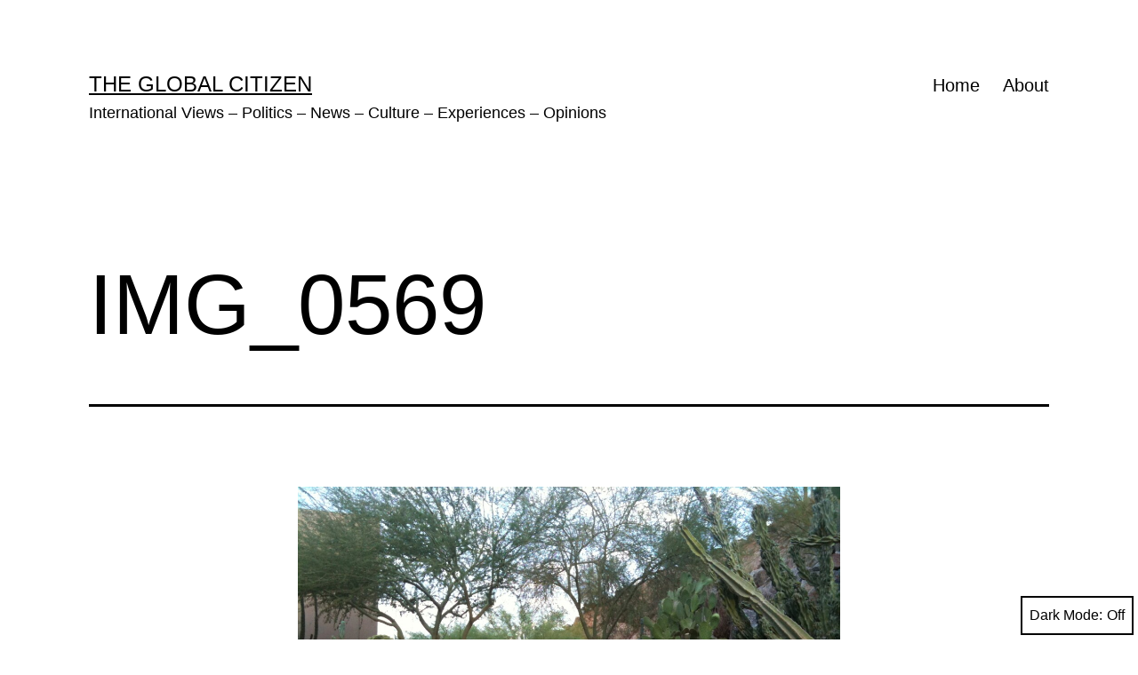

--- FILE ---
content_type: text/html; charset=UTF-8
request_url: https://globalcitizenblog.com/img_0569/
body_size: 12690
content:
<!doctype html>
<html lang="en-US" class="respect-color-scheme-preference">
<head>
	<meta charset="UTF-8" />
	<meta name="viewport" content="width=device-width, initial-scale=1.0" />
	<title>IMG_0569 &#8211; The Global Citizen</title>
<meta name='robots' content='max-image-preview:large' />
<!-- Jetpack Site Verification Tags -->
<meta name="google-site-verification" content="EnNyM_63AGpHuosRGAYEEiDxIOa3_sm7nKPSxHRWXXs" />
<meta name="msvalidate.01" content="89B2F3552D5B723A8F9B3A2A11C50D45" />
<link rel='dns-prefetch' href='//stats.wp.com' />
<link rel='dns-prefetch' href='//v0.wordpress.com' />
<link rel="alternate" type="application/rss+xml" title="The Global Citizen &raquo; Feed" href="https://globalcitizenblog.com/feed/" />
<link rel="alternate" type="application/rss+xml" title="The Global Citizen &raquo; Comments Feed" href="https://globalcitizenblog.com/comments/feed/" />
<link rel="alternate" title="oEmbed (JSON)" type="application/json+oembed" href="https://globalcitizenblog.com/wp-json/oembed/1.0/embed?url=https%3A%2F%2Fglobalcitizenblog.com%2Fimg_0569%2F" />
<link rel="alternate" title="oEmbed (XML)" type="text/xml+oembed" href="https://globalcitizenblog.com/wp-json/oembed/1.0/embed?url=https%3A%2F%2Fglobalcitizenblog.com%2Fimg_0569%2F&#038;format=xml" />
<style id='wp-img-auto-sizes-contain-inline-css'>
img:is([sizes=auto i],[sizes^="auto," i]){contain-intrinsic-size:3000px 1500px}
/*# sourceURL=wp-img-auto-sizes-contain-inline-css */
</style>
<style id='wp-emoji-styles-inline-css'>

	img.wp-smiley, img.emoji {
		display: inline !important;
		border: none !important;
		box-shadow: none !important;
		height: 1em !important;
		width: 1em !important;
		margin: 0 0.07em !important;
		vertical-align: -0.1em !important;
		background: none !important;
		padding: 0 !important;
	}
/*# sourceURL=wp-emoji-styles-inline-css */
</style>
<style id='wp-block-library-inline-css'>
:root{--wp-block-synced-color:#7a00df;--wp-block-synced-color--rgb:122,0,223;--wp-bound-block-color:var(--wp-block-synced-color);--wp-editor-canvas-background:#ddd;--wp-admin-theme-color:#007cba;--wp-admin-theme-color--rgb:0,124,186;--wp-admin-theme-color-darker-10:#006ba1;--wp-admin-theme-color-darker-10--rgb:0,107,160.5;--wp-admin-theme-color-darker-20:#005a87;--wp-admin-theme-color-darker-20--rgb:0,90,135;--wp-admin-border-width-focus:2px}@media (min-resolution:192dpi){:root{--wp-admin-border-width-focus:1.5px}}.wp-element-button{cursor:pointer}:root .has-very-light-gray-background-color{background-color:#eee}:root .has-very-dark-gray-background-color{background-color:#313131}:root .has-very-light-gray-color{color:#eee}:root .has-very-dark-gray-color{color:#313131}:root .has-vivid-green-cyan-to-vivid-cyan-blue-gradient-background{background:linear-gradient(135deg,#00d084,#0693e3)}:root .has-purple-crush-gradient-background{background:linear-gradient(135deg,#34e2e4,#4721fb 50%,#ab1dfe)}:root .has-hazy-dawn-gradient-background{background:linear-gradient(135deg,#faaca8,#dad0ec)}:root .has-subdued-olive-gradient-background{background:linear-gradient(135deg,#fafae1,#67a671)}:root .has-atomic-cream-gradient-background{background:linear-gradient(135deg,#fdd79a,#004a59)}:root .has-nightshade-gradient-background{background:linear-gradient(135deg,#330968,#31cdcf)}:root .has-midnight-gradient-background{background:linear-gradient(135deg,#020381,#2874fc)}:root{--wp--preset--font-size--normal:16px;--wp--preset--font-size--huge:42px}.has-regular-font-size{font-size:1em}.has-larger-font-size{font-size:2.625em}.has-normal-font-size{font-size:var(--wp--preset--font-size--normal)}.has-huge-font-size{font-size:var(--wp--preset--font-size--huge)}.has-text-align-center{text-align:center}.has-text-align-left{text-align:left}.has-text-align-right{text-align:right}.has-fit-text{white-space:nowrap!important}#end-resizable-editor-section{display:none}.aligncenter{clear:both}.items-justified-left{justify-content:flex-start}.items-justified-center{justify-content:center}.items-justified-right{justify-content:flex-end}.items-justified-space-between{justify-content:space-between}.screen-reader-text{border:0;clip-path:inset(50%);height:1px;margin:-1px;overflow:hidden;padding:0;position:absolute;width:1px;word-wrap:normal!important}.screen-reader-text:focus{background-color:#ddd;clip-path:none;color:#444;display:block;font-size:1em;height:auto;left:5px;line-height:normal;padding:15px 23px 14px;text-decoration:none;top:5px;width:auto;z-index:100000}html :where(.has-border-color){border-style:solid}html :where([style*=border-top-color]){border-top-style:solid}html :where([style*=border-right-color]){border-right-style:solid}html :where([style*=border-bottom-color]){border-bottom-style:solid}html :where([style*=border-left-color]){border-left-style:solid}html :where([style*=border-width]){border-style:solid}html :where([style*=border-top-width]){border-top-style:solid}html :where([style*=border-right-width]){border-right-style:solid}html :where([style*=border-bottom-width]){border-bottom-style:solid}html :where([style*=border-left-width]){border-left-style:solid}html :where(img[class*=wp-image-]){height:auto;max-width:100%}:where(figure){margin:0 0 1em}html :where(.is-position-sticky){--wp-admin--admin-bar--position-offset:var(--wp-admin--admin-bar--height,0px)}@media screen and (max-width:600px){html :where(.is-position-sticky){--wp-admin--admin-bar--position-offset:0px}}

/*# sourceURL=wp-block-library-inline-css */
</style><style id='global-styles-inline-css'>
:root{--wp--preset--aspect-ratio--square: 1;--wp--preset--aspect-ratio--4-3: 4/3;--wp--preset--aspect-ratio--3-4: 3/4;--wp--preset--aspect-ratio--3-2: 3/2;--wp--preset--aspect-ratio--2-3: 2/3;--wp--preset--aspect-ratio--16-9: 16/9;--wp--preset--aspect-ratio--9-16: 9/16;--wp--preset--color--black: #000000;--wp--preset--color--cyan-bluish-gray: #abb8c3;--wp--preset--color--white: #FFFFFF;--wp--preset--color--pale-pink: #f78da7;--wp--preset--color--vivid-red: #cf2e2e;--wp--preset--color--luminous-vivid-orange: #ff6900;--wp--preset--color--luminous-vivid-amber: #fcb900;--wp--preset--color--light-green-cyan: #7bdcb5;--wp--preset--color--vivid-green-cyan: #00d084;--wp--preset--color--pale-cyan-blue: #8ed1fc;--wp--preset--color--vivid-cyan-blue: #0693e3;--wp--preset--color--vivid-purple: #9b51e0;--wp--preset--color--dark-gray: #28303D;--wp--preset--color--gray: #39414D;--wp--preset--color--green: #D1E4DD;--wp--preset--color--blue: #D1DFE4;--wp--preset--color--purple: #D1D1E4;--wp--preset--color--red: #E4D1D1;--wp--preset--color--orange: #E4DAD1;--wp--preset--color--yellow: #EEEADD;--wp--preset--gradient--vivid-cyan-blue-to-vivid-purple: linear-gradient(135deg,rgb(6,147,227) 0%,rgb(155,81,224) 100%);--wp--preset--gradient--light-green-cyan-to-vivid-green-cyan: linear-gradient(135deg,rgb(122,220,180) 0%,rgb(0,208,130) 100%);--wp--preset--gradient--luminous-vivid-amber-to-luminous-vivid-orange: linear-gradient(135deg,rgb(252,185,0) 0%,rgb(255,105,0) 100%);--wp--preset--gradient--luminous-vivid-orange-to-vivid-red: linear-gradient(135deg,rgb(255,105,0) 0%,rgb(207,46,46) 100%);--wp--preset--gradient--very-light-gray-to-cyan-bluish-gray: linear-gradient(135deg,rgb(238,238,238) 0%,rgb(169,184,195) 100%);--wp--preset--gradient--cool-to-warm-spectrum: linear-gradient(135deg,rgb(74,234,220) 0%,rgb(151,120,209) 20%,rgb(207,42,186) 40%,rgb(238,44,130) 60%,rgb(251,105,98) 80%,rgb(254,248,76) 100%);--wp--preset--gradient--blush-light-purple: linear-gradient(135deg,rgb(255,206,236) 0%,rgb(152,150,240) 100%);--wp--preset--gradient--blush-bordeaux: linear-gradient(135deg,rgb(254,205,165) 0%,rgb(254,45,45) 50%,rgb(107,0,62) 100%);--wp--preset--gradient--luminous-dusk: linear-gradient(135deg,rgb(255,203,112) 0%,rgb(199,81,192) 50%,rgb(65,88,208) 100%);--wp--preset--gradient--pale-ocean: linear-gradient(135deg,rgb(255,245,203) 0%,rgb(182,227,212) 50%,rgb(51,167,181) 100%);--wp--preset--gradient--electric-grass: linear-gradient(135deg,rgb(202,248,128) 0%,rgb(113,206,126) 100%);--wp--preset--gradient--midnight: linear-gradient(135deg,rgb(2,3,129) 0%,rgb(40,116,252) 100%);--wp--preset--gradient--purple-to-yellow: linear-gradient(160deg, #D1D1E4 0%, #EEEADD 100%);--wp--preset--gradient--yellow-to-purple: linear-gradient(160deg, #EEEADD 0%, #D1D1E4 100%);--wp--preset--gradient--green-to-yellow: linear-gradient(160deg, #D1E4DD 0%, #EEEADD 100%);--wp--preset--gradient--yellow-to-green: linear-gradient(160deg, #EEEADD 0%, #D1E4DD 100%);--wp--preset--gradient--red-to-yellow: linear-gradient(160deg, #E4D1D1 0%, #EEEADD 100%);--wp--preset--gradient--yellow-to-red: linear-gradient(160deg, #EEEADD 0%, #E4D1D1 100%);--wp--preset--gradient--purple-to-red: linear-gradient(160deg, #D1D1E4 0%, #E4D1D1 100%);--wp--preset--gradient--red-to-purple: linear-gradient(160deg, #E4D1D1 0%, #D1D1E4 100%);--wp--preset--font-size--small: 18px;--wp--preset--font-size--medium: 20px;--wp--preset--font-size--large: 24px;--wp--preset--font-size--x-large: 42px;--wp--preset--font-size--extra-small: 16px;--wp--preset--font-size--normal: 20px;--wp--preset--font-size--extra-large: 40px;--wp--preset--font-size--huge: 96px;--wp--preset--font-size--gigantic: 144px;--wp--preset--spacing--20: 0.44rem;--wp--preset--spacing--30: 0.67rem;--wp--preset--spacing--40: 1rem;--wp--preset--spacing--50: 1.5rem;--wp--preset--spacing--60: 2.25rem;--wp--preset--spacing--70: 3.38rem;--wp--preset--spacing--80: 5.06rem;--wp--preset--shadow--natural: 6px 6px 9px rgba(0, 0, 0, 0.2);--wp--preset--shadow--deep: 12px 12px 50px rgba(0, 0, 0, 0.4);--wp--preset--shadow--sharp: 6px 6px 0px rgba(0, 0, 0, 0.2);--wp--preset--shadow--outlined: 6px 6px 0px -3px rgb(255, 255, 255), 6px 6px rgb(0, 0, 0);--wp--preset--shadow--crisp: 6px 6px 0px rgb(0, 0, 0);}:where(.is-layout-flex){gap: 0.5em;}:where(.is-layout-grid){gap: 0.5em;}body .is-layout-flex{display: flex;}.is-layout-flex{flex-wrap: wrap;align-items: center;}.is-layout-flex > :is(*, div){margin: 0;}body .is-layout-grid{display: grid;}.is-layout-grid > :is(*, div){margin: 0;}:where(.wp-block-columns.is-layout-flex){gap: 2em;}:where(.wp-block-columns.is-layout-grid){gap: 2em;}:where(.wp-block-post-template.is-layout-flex){gap: 1.25em;}:where(.wp-block-post-template.is-layout-grid){gap: 1.25em;}.has-black-color{color: var(--wp--preset--color--black) !important;}.has-cyan-bluish-gray-color{color: var(--wp--preset--color--cyan-bluish-gray) !important;}.has-white-color{color: var(--wp--preset--color--white) !important;}.has-pale-pink-color{color: var(--wp--preset--color--pale-pink) !important;}.has-vivid-red-color{color: var(--wp--preset--color--vivid-red) !important;}.has-luminous-vivid-orange-color{color: var(--wp--preset--color--luminous-vivid-orange) !important;}.has-luminous-vivid-amber-color{color: var(--wp--preset--color--luminous-vivid-amber) !important;}.has-light-green-cyan-color{color: var(--wp--preset--color--light-green-cyan) !important;}.has-vivid-green-cyan-color{color: var(--wp--preset--color--vivid-green-cyan) !important;}.has-pale-cyan-blue-color{color: var(--wp--preset--color--pale-cyan-blue) !important;}.has-vivid-cyan-blue-color{color: var(--wp--preset--color--vivid-cyan-blue) !important;}.has-vivid-purple-color{color: var(--wp--preset--color--vivid-purple) !important;}.has-black-background-color{background-color: var(--wp--preset--color--black) !important;}.has-cyan-bluish-gray-background-color{background-color: var(--wp--preset--color--cyan-bluish-gray) !important;}.has-white-background-color{background-color: var(--wp--preset--color--white) !important;}.has-pale-pink-background-color{background-color: var(--wp--preset--color--pale-pink) !important;}.has-vivid-red-background-color{background-color: var(--wp--preset--color--vivid-red) !important;}.has-luminous-vivid-orange-background-color{background-color: var(--wp--preset--color--luminous-vivid-orange) !important;}.has-luminous-vivid-amber-background-color{background-color: var(--wp--preset--color--luminous-vivid-amber) !important;}.has-light-green-cyan-background-color{background-color: var(--wp--preset--color--light-green-cyan) !important;}.has-vivid-green-cyan-background-color{background-color: var(--wp--preset--color--vivid-green-cyan) !important;}.has-pale-cyan-blue-background-color{background-color: var(--wp--preset--color--pale-cyan-blue) !important;}.has-vivid-cyan-blue-background-color{background-color: var(--wp--preset--color--vivid-cyan-blue) !important;}.has-vivid-purple-background-color{background-color: var(--wp--preset--color--vivid-purple) !important;}.has-black-border-color{border-color: var(--wp--preset--color--black) !important;}.has-cyan-bluish-gray-border-color{border-color: var(--wp--preset--color--cyan-bluish-gray) !important;}.has-white-border-color{border-color: var(--wp--preset--color--white) !important;}.has-pale-pink-border-color{border-color: var(--wp--preset--color--pale-pink) !important;}.has-vivid-red-border-color{border-color: var(--wp--preset--color--vivid-red) !important;}.has-luminous-vivid-orange-border-color{border-color: var(--wp--preset--color--luminous-vivid-orange) !important;}.has-luminous-vivid-amber-border-color{border-color: var(--wp--preset--color--luminous-vivid-amber) !important;}.has-light-green-cyan-border-color{border-color: var(--wp--preset--color--light-green-cyan) !important;}.has-vivid-green-cyan-border-color{border-color: var(--wp--preset--color--vivid-green-cyan) !important;}.has-pale-cyan-blue-border-color{border-color: var(--wp--preset--color--pale-cyan-blue) !important;}.has-vivid-cyan-blue-border-color{border-color: var(--wp--preset--color--vivid-cyan-blue) !important;}.has-vivid-purple-border-color{border-color: var(--wp--preset--color--vivid-purple) !important;}.has-vivid-cyan-blue-to-vivid-purple-gradient-background{background: var(--wp--preset--gradient--vivid-cyan-blue-to-vivid-purple) !important;}.has-light-green-cyan-to-vivid-green-cyan-gradient-background{background: var(--wp--preset--gradient--light-green-cyan-to-vivid-green-cyan) !important;}.has-luminous-vivid-amber-to-luminous-vivid-orange-gradient-background{background: var(--wp--preset--gradient--luminous-vivid-amber-to-luminous-vivid-orange) !important;}.has-luminous-vivid-orange-to-vivid-red-gradient-background{background: var(--wp--preset--gradient--luminous-vivid-orange-to-vivid-red) !important;}.has-very-light-gray-to-cyan-bluish-gray-gradient-background{background: var(--wp--preset--gradient--very-light-gray-to-cyan-bluish-gray) !important;}.has-cool-to-warm-spectrum-gradient-background{background: var(--wp--preset--gradient--cool-to-warm-spectrum) !important;}.has-blush-light-purple-gradient-background{background: var(--wp--preset--gradient--blush-light-purple) !important;}.has-blush-bordeaux-gradient-background{background: var(--wp--preset--gradient--blush-bordeaux) !important;}.has-luminous-dusk-gradient-background{background: var(--wp--preset--gradient--luminous-dusk) !important;}.has-pale-ocean-gradient-background{background: var(--wp--preset--gradient--pale-ocean) !important;}.has-electric-grass-gradient-background{background: var(--wp--preset--gradient--electric-grass) !important;}.has-midnight-gradient-background{background: var(--wp--preset--gradient--midnight) !important;}.has-small-font-size{font-size: var(--wp--preset--font-size--small) !important;}.has-medium-font-size{font-size: var(--wp--preset--font-size--medium) !important;}.has-large-font-size{font-size: var(--wp--preset--font-size--large) !important;}.has-x-large-font-size{font-size: var(--wp--preset--font-size--x-large) !important;}
/*# sourceURL=global-styles-inline-css */
</style>

<style id='classic-theme-styles-inline-css'>
/*! This file is auto-generated */
.wp-block-button__link{color:#fff;background-color:#32373c;border-radius:9999px;box-shadow:none;text-decoration:none;padding:calc(.667em + 2px) calc(1.333em + 2px);font-size:1.125em}.wp-block-file__button{background:#32373c;color:#fff;text-decoration:none}
/*# sourceURL=/wp-includes/css/classic-themes.min.css */
</style>
<link rel='stylesheet' id='twenty-twenty-one-custom-color-overrides-css' href='https://globalcitizenblog.com/wp-content/themes/twentytwentyone/assets/css/custom-color-overrides.css?ver=2.7' media='all' />
<style id='twenty-twenty-one-custom-color-overrides-inline-css'>
:root .editor-styles-wrapper{--global--color-background: #ffffff;--global--color-primary: #000;--global--color-secondary: #000;--button--color-background: #000;--button--color-text-hover: #000;}
.is-dark-theme.is-dark-theme .editor-styles-wrapper { --global--color-background: var(--global--color-dark-gray); --global--color-primary: var(--global--color-light-gray); --global--color-secondary: var(--global--color-light-gray); --button--color-text: var(--global--color-background); --button--color-text-hover: var(--global--color-secondary); --button--color-text-active: var(--global--color-secondary); --button--color-background: var(--global--color-secondary); --button--color-background-active: var(--global--color-background); --global--color-border: #9ea1a7; --table--stripes-border-color: rgba(240, 240, 240, 0.15); --table--stripes-background-color: rgba(240, 240, 240, 0.15); }
/*# sourceURL=twenty-twenty-one-custom-color-overrides-inline-css */
</style>
<link rel='stylesheet' id='twenty-twenty-one-style-css' href='https://globalcitizenblog.com/wp-content/themes/twentytwentyone/style.css?ver=2.7' media='all' />
<style id='twenty-twenty-one-style-inline-css'>
:root{--global--color-background: #ffffff;--global--color-primary: #000;--global--color-secondary: #000;--button--color-background: #000;--button--color-text-hover: #000;}
/*# sourceURL=twenty-twenty-one-style-inline-css */
</style>
<link rel='stylesheet' id='twenty-twenty-one-print-style-css' href='https://globalcitizenblog.com/wp-content/themes/twentytwentyone/assets/css/print.css?ver=2.7' media='print' />
<link rel='stylesheet' id='tt1-dark-mode-css' href='https://globalcitizenblog.com/wp-content/themes/twentytwentyone/assets/css/style-dark-mode.css?ver=2.7' media='all' />
<link rel='stylesheet' id='twentytwentyone-jetpack-css' href='https://globalcitizenblog.com/wp-content/plugins/jetpack/modules/theme-tools/compat/twentytwentyone.css?ver=15.4' media='all' />
<script id="twenty-twenty-one-ie11-polyfills-js-after">
( Element.prototype.matches && Element.prototype.closest && window.NodeList && NodeList.prototype.forEach ) || document.write( '<script src="https://globalcitizenblog.com/wp-content/themes/twentytwentyone/assets/js/polyfills.js?ver=2.7"></scr' + 'ipt>' );
//# sourceURL=twenty-twenty-one-ie11-polyfills-js-after
</script>
<script src="https://globalcitizenblog.com/wp-content/themes/twentytwentyone/assets/js/primary-navigation.js?ver=2.7" id="twenty-twenty-one-primary-navigation-script-js" defer data-wp-strategy="defer"></script>
<link rel="https://api.w.org/" href="https://globalcitizenblog.com/wp-json/" /><link rel="alternate" title="JSON" type="application/json" href="https://globalcitizenblog.com/wp-json/wp/v2/media/5836" /><link rel="EditURI" type="application/rsd+xml" title="RSD" href="https://globalcitizenblog.com/xmlrpc.php?rsd" />
<meta name="generator" content="WordPress 6.9" />
<link rel="canonical" href="https://globalcitizenblog.com/img_0569/" />
<link rel='shortlink' href='https://wp.me/aVg2R-1w8' />
	<style>img#wpstats{display:none}</style>
		<style id="custom-background-css">
body.custom-background { background-color: #ffffff; }
</style>
	
<!-- Jetpack Open Graph Tags -->
<meta property="og:type" content="article" />
<meta property="og:title" content="IMG_0569" />
<meta property="og:url" content="https://globalcitizenblog.com/img_0569/" />
<meta property="og:description" content="Visit the post for more." />
<meta property="article:published_time" content="2021-07-02T15:46:09+00:00" />
<meta property="article:modified_time" content="2021-07-02T15:46:09+00:00" />
<meta property="og:site_name" content="The Global Citizen" />
<meta property="og:image" content="https://globalcitizenblog.com/wp-content/uploads/IMG_0569.jpg" />
<meta property="og:image:alt" content="" />
<meta property="og:locale" content="en_US" />
<meta name="twitter:site" content="@Mateo de Colón" />
<meta name="twitter:text:title" content="IMG_0569" />
<meta name="twitter:image" content="https://globalcitizenblog.com/wp-content/uploads/IMG_0569.jpg?w=640" />
<meta name="twitter:card" content="summary_large_image" />
<meta name="twitter:description" content="Visit the post for more." />

<!-- End Jetpack Open Graph Tags -->
<link rel="icon" href="https://globalcitizenblog.com/wp-content/uploads/MaskPNGClearHeader11.png" sizes="32x32" />
<link rel="icon" href="https://globalcitizenblog.com/wp-content/uploads/MaskPNGClearHeader11.png" sizes="192x192" />
<link rel="apple-touch-icon" href="https://globalcitizenblog.com/wp-content/uploads/MaskPNGClearHeader11.png" />
<meta name="msapplication-TileImage" content="https://globalcitizenblog.com/wp-content/uploads/MaskPNGClearHeader11.png" />
</head>

<body data-rsssl=1 class="attachment wp-singular attachment-template-default single single-attachment postid-5836 attachmentid-5836 attachment-jpeg custom-background wp-embed-responsive wp-theme-twentytwentyone is-light-theme has-background-white no-js singular has-main-navigation">
<div id="page" class="site">
	<a class="skip-link screen-reader-text" href="#content">
		Skip to content	</a>

	
<header id="masthead" class="site-header has-title-and-tagline has-menu">

	

<div class="site-branding">

	
						<p class="site-title"><a href="https://globalcitizenblog.com/" rel="home">The Global Citizen</a></p>
			
			<p class="site-description">
			International Views &#8211; Politics &#8211; News &#8211; Culture &#8211; Experiences &#8211; Opinions		</p>
	</div><!-- .site-branding -->
	
	<nav id="site-navigation" class="primary-navigation" aria-label="Primary menu">
		<div class="menu-button-container">
			<button id="primary-mobile-menu" class="button" aria-controls="primary-menu-list" aria-expanded="false">
				<span class="dropdown-icon open">Menu					<svg class="svg-icon" width="24" height="24" aria-hidden="true" role="img" focusable="false" viewBox="0 0 24 24" fill="none" xmlns="http://www.w3.org/2000/svg"><path fill-rule="evenodd" clip-rule="evenodd" d="M4.5 6H19.5V7.5H4.5V6ZM4.5 12H19.5V13.5H4.5V12ZM19.5 18H4.5V19.5H19.5V18Z" fill="currentColor"/></svg>				</span>
				<span class="dropdown-icon close">Close					<svg class="svg-icon" width="24" height="24" aria-hidden="true" role="img" focusable="false" viewBox="0 0 24 24" fill="none" xmlns="http://www.w3.org/2000/svg"><path fill-rule="evenodd" clip-rule="evenodd" d="M12 10.9394L5.53033 4.46973L4.46967 5.53039L10.9393 12.0001L4.46967 18.4697L5.53033 19.5304L12 13.0607L18.4697 19.5304L19.5303 18.4697L13.0607 12.0001L19.5303 5.53039L18.4697 4.46973L12 10.9394Z" fill="currentColor"/></svg>				</span>
			</button><!-- #primary-mobile-menu -->
		</div><!-- .menu-button-container -->
		<div class="primary-menu-container"><ul id="primary-menu-list" class="menu-wrapper"><li id="menu-item-6679" class="menu-item menu-item-type-custom menu-item-object-custom menu-item-home menu-item-6679"><a href="https://globalcitizenblog.com/">Home</a></li>
<li id="menu-item-6678" class="menu-item menu-item-type-post_type menu-item-object-page menu-item-6678"><a href="https://globalcitizenblog.com/the-global-citizen-3/">About</a></li>
</ul></div>	</nav><!-- #site-navigation -->
	
</header><!-- #masthead -->

	<div id="content" class="site-content">
		<div id="primary" class="content-area">
			<main id="main" class="site-main">
	<article id="post-5836" class="post-5836 attachment type-attachment status-inherit hentry entry">
		<header class="entry-header alignwide">
			<h1 class="entry-title">IMG_0569</h1>		</header><!-- .entry-header -->

		<div class="entry-content">
			<figure class="wp-block-image">
				<img width="1200" height="900" src="https://globalcitizenblog.com/wp-content/uploads/IMG_0569.jpg" class="attachment-full size-full" alt="" decoding="async" fetchpriority="high" srcset="https://globalcitizenblog.com/wp-content/uploads/IMG_0569.jpg 1200w, https://globalcitizenblog.com/wp-content/uploads/IMG_0569-300x225.jpg 300w, https://globalcitizenblog.com/wp-content/uploads/IMG_0569-1024x768.jpg 1024w, https://globalcitizenblog.com/wp-content/uploads/IMG_0569-768x576.jpg 768w" sizes="(max-width: 1200px) 100vw, 1200px" style="width:100%;height:75%;max-width:1200px;" />
							</figure><!-- .wp-block-image -->

					</div><!-- .entry-content -->

		<footer class="entry-footer default-max-width">
			<span class="full-size-link"><span class="screen-reader-text">Full size</span><a href="https://globalcitizenblog.com/wp-content/uploads/IMG_0569.jpg">1200 &times; 900</a></span>		</footer><!-- .entry-footer -->
	</article><!-- #post-5836 -->
				</main><!-- #main -->
		</div><!-- #primary -->
	</div><!-- #content -->

	
	<aside class="widget-area">
		<section id="search-3" class="widget widget_search"><form role="search"  method="get" class="search-form" action="https://globalcitizenblog.com/">
	<label for="search-form-1">Search&hellip;</label>
	<input type="search" id="search-form-1" class="search-field" value="" name="s" />
	<input type="submit" class="search-submit" value="Search" />
</form>
</section><section id="categories-5" class="widget widget_categories"><h2 class="widget-title">Categories</h2><form action="https://globalcitizenblog.com" method="get"><label class="screen-reader-text" for="cat">Categories</label><select  name='cat' id='cat' class='postform'>
	<option value='-1'>Select Category</option>
	<option class="level-0" value="1045">Articles</option>
	<option class="level-0" value="1081">Asia</option>
	<option class="level-0" value="1055">Books</option>
	<option class="level-0" value="1075">China</option>
	<option class="level-0" value="695">Culture</option>
	<option class="level-0" value="1186">Documentaries</option>
	<option class="level-0" value="1073">Economics</option>
	<option class="level-0" value="1074">Europe</option>
	<option class="level-0" value="1112">Gaming</option>
	<option class="level-0" value="697">History</option>
	<option class="level-0" value="1085">Internet</option>
	<option class="level-0" value="1056">Japan</option>
	<option class="level-0" value="1079">Language</option>
	<option class="level-0" value="14">Life</option>
	<option class="level-0" value="1107">Memes</option>
	<option class="level-0" value="1072">Middle East</option>
	<option class="level-0" value="696">Miscellaneous</option>
	<option class="level-0" value="1067">Movies</option>
	<option class="level-0" value="698">News</option>
	<option class="level-0" value="694">Politics</option>
	<option class="level-0" value="1065">Rant</option>
	<option class="level-0" value="18">Religion</option>
	<option class="level-0" value="1066">Thoughts</option>
	<option class="level-0" value="1058">Tokyo Metblogs</option>
	<option class="level-0" value="1064">U.S.A</option>
	<option class="level-0" value="1057">Vietnam</option>
	<option class="level-0" value="1070">War</option>
	<option class="level-0" value="699">World</option>
	<option class="level-0" value="1076">日本語</option>
</select>
</form><script>
( ( dropdownId ) => {
	const dropdown = document.getElementById( dropdownId );
	function onSelectChange() {
		setTimeout( () => {
			if ( 'escape' === dropdown.dataset.lastkey ) {
				return;
			}
			if ( dropdown.value && parseInt( dropdown.value ) > 0 && dropdown instanceof HTMLSelectElement ) {
				dropdown.parentElement.submit();
			}
		}, 250 );
	}
	function onKeyUp( event ) {
		if ( 'Escape' === event.key ) {
			dropdown.dataset.lastkey = 'escape';
		} else {
			delete dropdown.dataset.lastkey;
		}
	}
	function onClick() {
		delete dropdown.dataset.lastkey;
	}
	dropdown.addEventListener( 'keyup', onKeyUp );
	dropdown.addEventListener( 'click', onClick );
	dropdown.addEventListener( 'change', onSelectChange );
})( "cat" );

//# sourceURL=WP_Widget_Categories%3A%3Awidget
</script>
</section><section id="archives-4" class="widget widget_archive"><h2 class="widget-title">Archives</h2>		<label class="screen-reader-text" for="archives-dropdown-4">Archives</label>
		<select id="archives-dropdown-4" name="archive-dropdown">
			
			<option value="">Select Month</option>
				<option value='https://globalcitizenblog.com/2021/09/'> September 2021 </option>
	<option value='https://globalcitizenblog.com/2021/07/'> July 2021 </option>
	<option value='https://globalcitizenblog.com/2021/05/'> May 2021 </option>
	<option value='https://globalcitizenblog.com/2021/04/'> April 2021 </option>
	<option value='https://globalcitizenblog.com/2021/03/'> March 2021 </option>
	<option value='https://globalcitizenblog.com/2021/02/'> February 2021 </option>
	<option value='https://globalcitizenblog.com/2021/01/'> January 2021 </option>
	<option value='https://globalcitizenblog.com/2020/08/'> August 2020 </option>
	<option value='https://globalcitizenblog.com/2020/07/'> July 2020 </option>
	<option value='https://globalcitizenblog.com/2020/06/'> June 2020 </option>
	<option value='https://globalcitizenblog.com/2019/07/'> July 2019 </option>
	<option value='https://globalcitizenblog.com/2019/02/'> February 2019 </option>
	<option value='https://globalcitizenblog.com/2018/08/'> August 2018 </option>
	<option value='https://globalcitizenblog.com/2018/07/'> July 2018 </option>
	<option value='https://globalcitizenblog.com/2017/01/'> January 2017 </option>
	<option value='https://globalcitizenblog.com/2016/12/'> December 2016 </option>
	<option value='https://globalcitizenblog.com/2016/07/'> July 2016 </option>
	<option value='https://globalcitizenblog.com/2016/02/'> February 2016 </option>
	<option value='https://globalcitizenblog.com/2015/11/'> November 2015 </option>
	<option value='https://globalcitizenblog.com/2015/06/'> June 2015 </option>
	<option value='https://globalcitizenblog.com/2015/04/'> April 2015 </option>
	<option value='https://globalcitizenblog.com/2015/01/'> January 2015 </option>
	<option value='https://globalcitizenblog.com/2014/12/'> December 2014 </option>
	<option value='https://globalcitizenblog.com/2014/09/'> September 2014 </option>
	<option value='https://globalcitizenblog.com/2014/08/'> August 2014 </option>
	<option value='https://globalcitizenblog.com/2014/07/'> July 2014 </option>
	<option value='https://globalcitizenblog.com/2014/04/'> April 2014 </option>
	<option value='https://globalcitizenblog.com/2014/01/'> January 2014 </option>
	<option value='https://globalcitizenblog.com/2013/11/'> November 2013 </option>
	<option value='https://globalcitizenblog.com/2013/10/'> October 2013 </option>
	<option value='https://globalcitizenblog.com/2013/06/'> June 2013 </option>
	<option value='https://globalcitizenblog.com/2013/03/'> March 2013 </option>
	<option value='https://globalcitizenblog.com/2013/02/'> February 2013 </option>
	<option value='https://globalcitizenblog.com/2013/01/'> January 2013 </option>
	<option value='https://globalcitizenblog.com/2012/12/'> December 2012 </option>
	<option value='https://globalcitizenblog.com/2012/11/'> November 2012 </option>
	<option value='https://globalcitizenblog.com/2012/09/'> September 2012 </option>
	<option value='https://globalcitizenblog.com/2012/08/'> August 2012 </option>
	<option value='https://globalcitizenblog.com/2012/07/'> July 2012 </option>
	<option value='https://globalcitizenblog.com/2012/06/'> June 2012 </option>
	<option value='https://globalcitizenblog.com/2012/05/'> May 2012 </option>
	<option value='https://globalcitizenblog.com/2012/04/'> April 2012 </option>
	<option value='https://globalcitizenblog.com/2012/03/'> March 2012 </option>
	<option value='https://globalcitizenblog.com/2012/02/'> February 2012 </option>
	<option value='https://globalcitizenblog.com/2012/01/'> January 2012 </option>
	<option value='https://globalcitizenblog.com/2011/12/'> December 2011 </option>
	<option value='https://globalcitizenblog.com/2011/11/'> November 2011 </option>
	<option value='https://globalcitizenblog.com/2011/10/'> October 2011 </option>
	<option value='https://globalcitizenblog.com/2011/09/'> September 2011 </option>
	<option value='https://globalcitizenblog.com/2011/08/'> August 2011 </option>
	<option value='https://globalcitizenblog.com/2011/07/'> July 2011 </option>
	<option value='https://globalcitizenblog.com/2011/06/'> June 2011 </option>
	<option value='https://globalcitizenblog.com/2011/05/'> May 2011 </option>
	<option value='https://globalcitizenblog.com/2011/04/'> April 2011 </option>
	<option value='https://globalcitizenblog.com/2011/03/'> March 2011 </option>
	<option value='https://globalcitizenblog.com/2011/02/'> February 2011 </option>
	<option value='https://globalcitizenblog.com/2011/01/'> January 2011 </option>
	<option value='https://globalcitizenblog.com/2010/12/'> December 2010 </option>
	<option value='https://globalcitizenblog.com/2010/11/'> November 2010 </option>
	<option value='https://globalcitizenblog.com/2010/10/'> October 2010 </option>
	<option value='https://globalcitizenblog.com/2010/09/'> September 2010 </option>
	<option value='https://globalcitizenblog.com/2010/08/'> August 2010 </option>
	<option value='https://globalcitizenblog.com/2010/07/'> July 2010 </option>
	<option value='https://globalcitizenblog.com/2010/06/'> June 2010 </option>
	<option value='https://globalcitizenblog.com/2010/05/'> May 2010 </option>
	<option value='https://globalcitizenblog.com/2010/04/'> April 2010 </option>
	<option value='https://globalcitizenblog.com/2010/03/'> March 2010 </option>
	<option value='https://globalcitizenblog.com/2010/01/'> January 2010 </option>
	<option value='https://globalcitizenblog.com/2009/12/'> December 2009 </option>
	<option value='https://globalcitizenblog.com/2009/11/'> November 2009 </option>
	<option value='https://globalcitizenblog.com/2009/09/'> September 2009 </option>
	<option value='https://globalcitizenblog.com/2009/08/'> August 2009 </option>
	<option value='https://globalcitizenblog.com/2009/07/'> July 2009 </option>
	<option value='https://globalcitizenblog.com/2009/05/'> May 2009 </option>
	<option value='https://globalcitizenblog.com/2009/04/'> April 2009 </option>
	<option value='https://globalcitizenblog.com/2009/02/'> February 2009 </option>
	<option value='https://globalcitizenblog.com/2009/01/'> January 2009 </option>
	<option value='https://globalcitizenblog.com/2008/12/'> December 2008 </option>
	<option value='https://globalcitizenblog.com/2008/11/'> November 2008 </option>
	<option value='https://globalcitizenblog.com/2008/10/'> October 2008 </option>
	<option value='https://globalcitizenblog.com/2008/09/'> September 2008 </option>
	<option value='https://globalcitizenblog.com/2008/08/'> August 2008 </option>
	<option value='https://globalcitizenblog.com/2008/04/'> April 2008 </option>
	<option value='https://globalcitizenblog.com/2008/03/'> March 2008 </option>
	<option value='https://globalcitizenblog.com/2008/01/'> January 2008 </option>
	<option value='https://globalcitizenblog.com/2007/09/'> September 2007 </option>
	<option value='https://globalcitizenblog.com/2007/08/'> August 2007 </option>
	<option value='https://globalcitizenblog.com/2007/04/'> April 2007 </option>
	<option value='https://globalcitizenblog.com/2007/02/'> February 2007 </option>
	<option value='https://globalcitizenblog.com/2006/12/'> December 2006 </option>
	<option value='https://globalcitizenblog.com/2006/11/'> November 2006 </option>
	<option value='https://globalcitizenblog.com/2006/10/'> October 2006 </option>
	<option value='https://globalcitizenblog.com/2006/09/'> September 2006 </option>
	<option value='https://globalcitizenblog.com/2006/08/'> August 2006 </option>
	<option value='https://globalcitizenblog.com/2006/07/'> July 2006 </option>
	<option value='https://globalcitizenblog.com/2006/06/'> June 2006 </option>
	<option value='https://globalcitizenblog.com/2006/05/'> May 2006 </option>
	<option value='https://globalcitizenblog.com/2006/04/'> April 2006 </option>
	<option value='https://globalcitizenblog.com/2006/03/'> March 2006 </option>
	<option value='https://globalcitizenblog.com/2006/02/'> February 2006 </option>
	<option value='https://globalcitizenblog.com/2006/01/'> January 2006 </option>
	<option value='https://globalcitizenblog.com/2005/12/'> December 2005 </option>
	<option value='https://globalcitizenblog.com/2005/11/'> November 2005 </option>
	<option value='https://globalcitizenblog.com/2005/10/'> October 2005 </option>
	<option value='https://globalcitizenblog.com/2005/09/'> September 2005 </option>
	<option value='https://globalcitizenblog.com/2005/08/'> August 2005 </option>
	<option value='https://globalcitizenblog.com/2005/07/'> July 2005 </option>
	<option value='https://globalcitizenblog.com/2005/06/'> June 2005 </option>
	<option value='https://globalcitizenblog.com/2005/05/'> May 2005 </option>
	<option value='https://globalcitizenblog.com/2005/01/'> January 2005 </option>
	<option value='https://globalcitizenblog.com/2004/12/'> December 2004 </option>
	<option value='https://globalcitizenblog.com/2004/09/'> September 2004 </option>

		</select>

			<script>
( ( dropdownId ) => {
	const dropdown = document.getElementById( dropdownId );
	function onSelectChange() {
		setTimeout( () => {
			if ( 'escape' === dropdown.dataset.lastkey ) {
				return;
			}
			if ( dropdown.value ) {
				document.location.href = dropdown.value;
			}
		}, 250 );
	}
	function onKeyUp( event ) {
		if ( 'Escape' === event.key ) {
			dropdown.dataset.lastkey = 'escape';
		} else {
			delete dropdown.dataset.lastkey;
		}
	}
	function onClick() {
		delete dropdown.dataset.lastkey;
	}
	dropdown.addEventListener( 'keyup', onKeyUp );
	dropdown.addEventListener( 'click', onClick );
	dropdown.addEventListener( 'change', onSelectChange );
})( "archives-dropdown-4" );

//# sourceURL=WP_Widget_Archives%3A%3Awidget
</script>
</section><section id="tag_cloud-5" class="widget widget_tag_cloud"><h2 class="widget-title">Tags</h2><nav aria-label="Tags"><div class="tagcloud"><a href="https://globalcitizenblog.com/tag/9-11/" class="tag-cloud-link tag-link-1120 tag-link-position-1" style="font-size: 9.0425531914894pt;" aria-label="9/11 (6 items)">9/11</a>
<a href="https://globalcitizenblog.com/tag/bush/" class="tag-cloud-link tag-link-1121 tag-link-position-2" style="font-size: 9.0425531914894pt;" aria-label="Bush (6 items)">Bush</a>
<a href="https://globalcitizenblog.com/tag/california/" class="tag-cloud-link tag-link-1098 tag-link-position-3" style="font-size: 9.0425531914894pt;" aria-label="California (6 items)">California</a>
<a href="https://globalcitizenblog.com/tag/cambodia/" class="tag-cloud-link tag-link-479 tag-link-position-4" style="font-size: 8pt;" aria-label="Cambodia (5 items)">Cambodia</a>
<a href="https://globalcitizenblog.com/tag/catholic/" class="tag-cloud-link tag-link-1170 tag-link-position-5" style="font-size: 13.957446808511pt;" aria-label="Catholic (14 items)">Catholic</a>
<a href="https://globalcitizenblog.com/tag/china/" class="tag-cloud-link tag-link-40 tag-link-position-6" style="font-size: 9.0425531914894pt;" aria-label="China (6 items)">China</a>
<a href="https://globalcitizenblog.com/tag/christianity/" class="tag-cloud-link tag-link-1028 tag-link-position-7" style="font-size: 18.872340425532pt;" aria-label="Christianity (31 items)">Christianity</a>
<a href="https://globalcitizenblog.com/tag/cnn/" class="tag-cloud-link tag-link-196 tag-link-position-8" style="font-size: 12.914893617021pt;" aria-label="CNN (12 items)">CNN</a>
<a href="https://globalcitizenblog.com/tag/conservatives/" class="tag-cloud-link tag-link-1122 tag-link-position-9" style="font-size: 10.531914893617pt;" aria-label="Conservatives (8 items)">Conservatives</a>
<a href="https://globalcitizenblog.com/tag/covid/" class="tag-cloud-link tag-link-1179 tag-link-position-10" style="font-size: 8pt;" aria-label="COVID (5 items)">COVID</a>
<a href="https://globalcitizenblog.com/tag/credit-cards/" class="tag-cloud-link tag-link-1153 tag-link-position-11" style="font-size: 11.276595744681pt;" aria-label="Credit Cards (9 items)">Credit Cards</a>
<a href="https://globalcitizenblog.com/tag/deep-thoughts/" class="tag-cloud-link tag-link-1163 tag-link-position-12" style="font-size: 10.531914893617pt;" aria-label="Deep Thoughts (8 items)">Deep Thoughts</a>
<a href="https://globalcitizenblog.com/tag/denmark/" class="tag-cloud-link tag-link-272 tag-link-position-13" style="font-size: 11.276595744681pt;" aria-label="Denmark (9 items)">Denmark</a>
<a href="https://globalcitizenblog.com/tag/english/" class="tag-cloud-link tag-link-1080 tag-link-position-14" style="font-size: 13.957446808511pt;" aria-label="English (14 items)">English</a>
<a href="https://globalcitizenblog.com/tag/eu/" class="tag-cloud-link tag-link-120 tag-link-position-15" style="font-size: 9.7872340425532pt;" aria-label="EU (7 items)">EU</a>
<a href="https://globalcitizenblog.com/tag/europe/" class="tag-cloud-link tag-link-67 tag-link-position-16" style="font-size: 9.7872340425532pt;" aria-label="Europe (7 items)">Europe</a>
<a href="https://globalcitizenblog.com/tag/evolution/" class="tag-cloud-link tag-link-1158 tag-link-position-17" style="font-size: 8pt;" aria-label="Evolution (5 items)">Evolution</a>
<a href="https://globalcitizenblog.com/tag/facebook/" class="tag-cloud-link tag-link-1089 tag-link-position-18" style="font-size: 11.872340425532pt;" aria-label="Facebook (10 items)">Facebook</a>
<a href="https://globalcitizenblog.com/tag/fox-news/" class="tag-cloud-link tag-link-93 tag-link-position-19" style="font-size: 16.63829787234pt;" aria-label="Fox News (22 items)">Fox News</a>
<a href="https://globalcitizenblog.com/tag/france/" class="tag-cloud-link tag-link-82 tag-link-position-20" style="font-size: 11.276595744681pt;" aria-label="France (9 items)">France</a>
<a href="https://globalcitizenblog.com/tag/global-citizen/" class="tag-cloud-link tag-link-104 tag-link-position-21" style="font-size: 12.468085106383pt;" aria-label="Global Citizen (11 items)">Global Citizen</a>
<a href="https://globalcitizenblog.com/tag/healthcare/" class="tag-cloud-link tag-link-1087 tag-link-position-22" style="font-size: 11.276595744681pt;" aria-label="Healthcare (9 items)">Healthcare</a>
<a href="https://globalcitizenblog.com/tag/ho-chi-minh-city/" class="tag-cloud-link tag-link-1063 tag-link-position-23" style="font-size: 22pt;" aria-label="Ho Chi Minh City (51 items)">Ho Chi Minh City</a>
<a href="https://globalcitizenblog.com/tag/immigration/" class="tag-cloud-link tag-link-1093 tag-link-position-24" style="font-size: 8pt;" aria-label="Immigration (5 items)">Immigration</a>
<a href="https://globalcitizenblog.com/tag/iraq/" class="tag-cloud-link tag-link-219 tag-link-position-25" style="font-size: 11.872340425532pt;" aria-label="Iraq (10 items)">Iraq</a>
<a href="https://globalcitizenblog.com/tag/islam/" class="tag-cloud-link tag-link-1113 tag-link-position-26" style="font-size: 16.042553191489pt;" aria-label="Islam (20 items)">Islam</a>
<a href="https://globalcitizenblog.com/tag/israel/" class="tag-cloud-link tag-link-74 tag-link-position-27" style="font-size: 11.872340425532pt;" aria-label="Israel (10 items)">Israel</a>
<a href="https://globalcitizenblog.com/tag/liberal/" class="tag-cloud-link tag-link-1145 tag-link-position-28" style="font-size: 12.914893617021pt;" aria-label="Liberals (12 items)">Liberals</a>
<a href="https://globalcitizenblog.com/tag/mexico/" class="tag-cloud-link tag-link-1092 tag-link-position-29" style="font-size: 9.0425531914894pt;" aria-label="Mexico (6 items)">Mexico</a>
<a href="https://globalcitizenblog.com/tag/native-americans/" class="tag-cloud-link tag-link-1103 tag-link-position-30" style="font-size: 10.531914893617pt;" aria-label="Native Americans (8 items)">Native Americans</a>
<a href="https://globalcitizenblog.com/tag/netflix/" class="tag-cloud-link tag-link-1123 tag-link-position-31" style="font-size: 9.0425531914894pt;" aria-label="Netflix (6 items)">Netflix</a>
<a href="https://globalcitizenblog.com/tag/new-york-times/" class="tag-cloud-link tag-link-1095 tag-link-position-32" style="font-size: 9.7872340425532pt;" aria-label="New York Times (7 items)">New York Times</a>
<a href="https://globalcitizenblog.com/tag/north-korea/" class="tag-cloud-link tag-link-22 tag-link-position-33" style="font-size: 8pt;" aria-label="North Korea (5 items)">North Korea</a>
<a href="https://globalcitizenblog.com/tag/obama/" class="tag-cloud-link tag-link-1100 tag-link-position-34" style="font-size: 16.042553191489pt;" aria-label="Obama (20 items)">Obama</a>
<a href="https://globalcitizenblog.com/tag/republicans/" class="tag-cloud-link tag-link-1040 tag-link-position-35" style="font-size: 18.872340425532pt;" aria-label="Republicans (31 items)">Republicans</a>
<a href="https://globalcitizenblog.com/tag/rome/" class="tag-cloud-link tag-link-1184 tag-link-position-36" style="font-size: 9.0425531914894pt;" aria-label="Rome (6 items)">Rome</a>
<a href="https://globalcitizenblog.com/tag/rush-limbaugh/" class="tag-cloud-link tag-link-1139 tag-link-position-37" style="font-size: 12.468085106383pt;" aria-label="Rush Limbaugh (11 items)">Rush Limbaugh</a>
<a href="https://globalcitizenblog.com/tag/san-francisco/" class="tag-cloud-link tag-link-50 tag-link-position-38" style="font-size: 21.702127659574pt;" aria-label="San Francisco (49 items)">San Francisco</a>
<a href="https://globalcitizenblog.com/tag/sarah-palin/" class="tag-cloud-link tag-link-1124 tag-link-position-39" style="font-size: 13.510638297872pt;" aria-label="Sarah Palin (13 items)">Sarah Palin</a>
<a href="https://globalcitizenblog.com/tag/spain/" class="tag-cloud-link tag-link-1021 tag-link-position-40" style="font-size: 11.276595744681pt;" aria-label="Spain (9 items)">Spain</a>
<a href="https://globalcitizenblog.com/tag/tea-party/" class="tag-cloud-link tag-link-1147 tag-link-position-41" style="font-size: 9.0425531914894pt;" aria-label="Tea Party (6 items)">Tea Party</a>
<a href="https://globalcitizenblog.com/tag/tokyo/" class="tag-cloud-link tag-link-163 tag-link-position-42" style="font-size: 17.234042553191pt;" aria-label="Tokyo (24 items)">Tokyo</a>
<a href="https://globalcitizenblog.com/tag/trump/" class="tag-cloud-link tag-link-1053 tag-link-position-43" style="font-size: 14.255319148936pt;" aria-label="Trump (15 items)">Trump</a>
<a href="https://globalcitizenblog.com/tag/un/" class="tag-cloud-link tag-link-333 tag-link-position-44" style="font-size: 10.531914893617pt;" aria-label="UN (8 items)">UN</a>
<a href="https://globalcitizenblog.com/tag/war/" class="tag-cloud-link tag-link-1071 tag-link-position-45" style="font-size: 10.531914893617pt;" aria-label="War (8 items)">War</a></div>
</nav></section>	</aside><!-- .widget-area -->

	
	<footer id="colophon" class="site-footer">

				<div class="site-info">
			<div class="site-name">
																						<a href="https://globalcitizenblog.com/">The Global Citizen</a>
																		</div><!-- .site-name -->

			
			<div class="powered-by">
				Proudly powered by <a href="https://wordpress.org/">WordPress</a>.			</div><!-- .powered-by -->

		</div><!-- .site-info -->
	</footer><!-- #colophon -->

</div><!-- #page -->

<script type="speculationrules">
{"prefetch":[{"source":"document","where":{"and":[{"href_matches":"/*"},{"not":{"href_matches":["/wp-*.php","/wp-admin/*","/wp-content/uploads/*","/wp-content/*","/wp-content/plugins/*","/wp-content/themes/twentytwentyone/*","/*\\?(.+)"]}},{"not":{"selector_matches":"a[rel~=\"nofollow\"]"}},{"not":{"selector_matches":".no-prefetch, .no-prefetch a"}}]},"eagerness":"conservative"}]}
</script>
<script>
document.body.classList.remove('no-js');
//# sourceURL=twenty_twenty_one_supports_js
</script>
<button id="dark-mode-toggler" class="fixed-bottom" aria-pressed="false" onClick="toggleDarkMode()">Dark Mode: <span aria-hidden="true"></span></button>		<style>
			#dark-mode-toggler > span {
				margin-left: 5px;
			}
			#dark-mode-toggler > span::before {
				content: 'Off';
			}
			#dark-mode-toggler[aria-pressed="true"] > span::before {
				content: 'On';
			}
					</style>

		<script>
function toggleDarkMode() { // jshint ignore:line
	var toggler = document.getElementById( 'dark-mode-toggler' );

	if ( 'false' === toggler.getAttribute( 'aria-pressed' ) ) {
		toggler.setAttribute( 'aria-pressed', 'true' );
		document.documentElement.classList.add( 'is-dark-theme' );
		document.body.classList.add( 'is-dark-theme' );
		window.localStorage.setItem( 'twentytwentyoneDarkMode', 'yes' );
	} else {
		toggler.setAttribute( 'aria-pressed', 'false' );
		document.documentElement.classList.remove( 'is-dark-theme' );
		document.body.classList.remove( 'is-dark-theme' );
		window.localStorage.setItem( 'twentytwentyoneDarkMode', 'no' );
	}
}

function twentytwentyoneIsDarkMode() {
	var isDarkMode = window.matchMedia( '(prefers-color-scheme: dark)' ).matches;

	if ( 'yes' === window.localStorage.getItem( 'twentytwentyoneDarkMode' ) ) {
		isDarkMode = true;
	} else if ( 'no' === window.localStorage.getItem( 'twentytwentyoneDarkMode' ) ) {
		isDarkMode = false;
	}

	return isDarkMode;
}

function darkModeInitialLoad() {
	var toggler = document.getElementById( 'dark-mode-toggler' ),
		isDarkMode = twentytwentyoneIsDarkMode();

	if ( isDarkMode ) {
		document.documentElement.classList.add( 'is-dark-theme' );
		document.body.classList.add( 'is-dark-theme' );
	} else {
		document.documentElement.classList.remove( 'is-dark-theme' );
		document.body.classList.remove( 'is-dark-theme' );
	}

	if ( toggler && isDarkMode ) {
		toggler.setAttribute( 'aria-pressed', 'true' );
	}
}

function darkModeRepositionTogglerOnScroll() {

	var toggler = document.getElementById( 'dark-mode-toggler' ),
		prevScroll = window.scrollY || document.documentElement.scrollTop,
		currentScroll,

		checkScroll = function() {
			currentScroll = window.scrollY || document.documentElement.scrollTop;
			if (
				currentScroll + ( window.innerHeight * 1.5 ) > document.body.clientHeight ||
				currentScroll < prevScroll
			) {
				toggler.classList.remove( 'hide' );
			} else if ( currentScroll > prevScroll && 250 < currentScroll ) {
				toggler.classList.add( 'hide' );
			}
			prevScroll = currentScroll;
		};

	if ( toggler ) {
		window.addEventListener( 'scroll', checkScroll );
	}
}

darkModeInitialLoad();
darkModeRepositionTogglerOnScroll();
//# sourceURL=https://globalcitizenblog.com/wp-content/themes/twentytwentyone/assets/js/dark-mode-toggler.js
</script>
<script>
		if ( -1 !== navigator.userAgent.indexOf('MSIE') || -1 !== navigator.appVersion.indexOf('Trident/') ) {
			document.body.classList.add('is-IE');
		}
	//# sourceURL=twentytwentyone_add_ie_class
</script>
<script src="https://globalcitizenblog.com/wp-content/themes/twentytwentyone/assets/js/dark-mode-toggler.js?ver=1.0.0" id="twentytwentyone-dark-mode-support-toggle-js"></script>
<script src="https://globalcitizenblog.com/wp-content/themes/twentytwentyone/assets/js/editor-dark-mode-support.js?ver=1.0.0" id="twentytwentyone-editor-dark-mode-support-js"></script>
<script src="https://globalcitizenblog.com/wp-content/themes/twentytwentyone/assets/js/responsive-embeds.js?ver=2.7" id="twenty-twenty-one-responsive-embeds-script-js"></script>
<script id="jetpack-stats-js-before">
_stq = window._stq || [];
_stq.push([ "view", {"v":"ext","blog":"13646377","post":"5836","tz":"-8","srv":"globalcitizenblog.com","j":"1:15.4"} ]);
_stq.push([ "clickTrackerInit", "13646377", "5836" ]);
//# sourceURL=jetpack-stats-js-before
</script>
<script src="https://stats.wp.com/e-202605.js" id="jetpack-stats-js" defer data-wp-strategy="defer"></script>
<script id="wp-emoji-settings" type="application/json">
{"baseUrl":"https://s.w.org/images/core/emoji/17.0.2/72x72/","ext":".png","svgUrl":"https://s.w.org/images/core/emoji/17.0.2/svg/","svgExt":".svg","source":{"concatemoji":"https://globalcitizenblog.com/wp-includes/js/wp-emoji-release.min.js?ver=6.9"}}
</script>
<script type="module">
/*! This file is auto-generated */
const a=JSON.parse(document.getElementById("wp-emoji-settings").textContent),o=(window._wpemojiSettings=a,"wpEmojiSettingsSupports"),s=["flag","emoji"];function i(e){try{var t={supportTests:e,timestamp:(new Date).valueOf()};sessionStorage.setItem(o,JSON.stringify(t))}catch(e){}}function c(e,t,n){e.clearRect(0,0,e.canvas.width,e.canvas.height),e.fillText(t,0,0);t=new Uint32Array(e.getImageData(0,0,e.canvas.width,e.canvas.height).data);e.clearRect(0,0,e.canvas.width,e.canvas.height),e.fillText(n,0,0);const a=new Uint32Array(e.getImageData(0,0,e.canvas.width,e.canvas.height).data);return t.every((e,t)=>e===a[t])}function p(e,t){e.clearRect(0,0,e.canvas.width,e.canvas.height),e.fillText(t,0,0);var n=e.getImageData(16,16,1,1);for(let e=0;e<n.data.length;e++)if(0!==n.data[e])return!1;return!0}function u(e,t,n,a){switch(t){case"flag":return n(e,"\ud83c\udff3\ufe0f\u200d\u26a7\ufe0f","\ud83c\udff3\ufe0f\u200b\u26a7\ufe0f")?!1:!n(e,"\ud83c\udde8\ud83c\uddf6","\ud83c\udde8\u200b\ud83c\uddf6")&&!n(e,"\ud83c\udff4\udb40\udc67\udb40\udc62\udb40\udc65\udb40\udc6e\udb40\udc67\udb40\udc7f","\ud83c\udff4\u200b\udb40\udc67\u200b\udb40\udc62\u200b\udb40\udc65\u200b\udb40\udc6e\u200b\udb40\udc67\u200b\udb40\udc7f");case"emoji":return!a(e,"\ud83e\u1fac8")}return!1}function f(e,t,n,a){let r;const o=(r="undefined"!=typeof WorkerGlobalScope&&self instanceof WorkerGlobalScope?new OffscreenCanvas(300,150):document.createElement("canvas")).getContext("2d",{willReadFrequently:!0}),s=(o.textBaseline="top",o.font="600 32px Arial",{});return e.forEach(e=>{s[e]=t(o,e,n,a)}),s}function r(e){var t=document.createElement("script");t.src=e,t.defer=!0,document.head.appendChild(t)}a.supports={everything:!0,everythingExceptFlag:!0},new Promise(t=>{let n=function(){try{var e=JSON.parse(sessionStorage.getItem(o));if("object"==typeof e&&"number"==typeof e.timestamp&&(new Date).valueOf()<e.timestamp+604800&&"object"==typeof e.supportTests)return e.supportTests}catch(e){}return null}();if(!n){if("undefined"!=typeof Worker&&"undefined"!=typeof OffscreenCanvas&&"undefined"!=typeof URL&&URL.createObjectURL&&"undefined"!=typeof Blob)try{var e="postMessage("+f.toString()+"("+[JSON.stringify(s),u.toString(),c.toString(),p.toString()].join(",")+"));",a=new Blob([e],{type:"text/javascript"});const r=new Worker(URL.createObjectURL(a),{name:"wpTestEmojiSupports"});return void(r.onmessage=e=>{i(n=e.data),r.terminate(),t(n)})}catch(e){}i(n=f(s,u,c,p))}t(n)}).then(e=>{for(const n in e)a.supports[n]=e[n],a.supports.everything=a.supports.everything&&a.supports[n],"flag"!==n&&(a.supports.everythingExceptFlag=a.supports.everythingExceptFlag&&a.supports[n]);var t;a.supports.everythingExceptFlag=a.supports.everythingExceptFlag&&!a.supports.flag,a.supports.everything||((t=a.source||{}).concatemoji?r(t.concatemoji):t.wpemoji&&t.twemoji&&(r(t.twemoji),r(t.wpemoji)))});
//# sourceURL=https://globalcitizenblog.com/wp-includes/js/wp-emoji-loader.min.js
</script>

</body>
</html>
